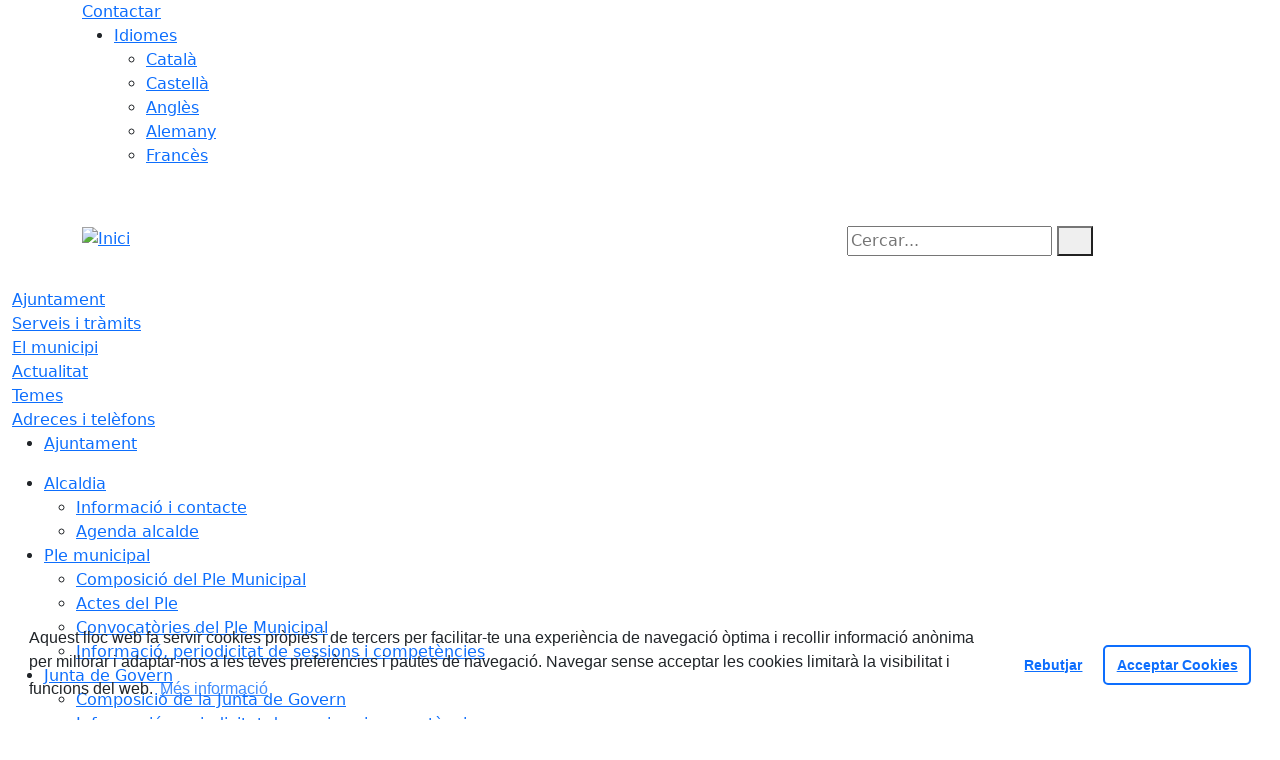

--- FILE ---
content_type: text/html; charset=utf-8
request_url: https://www.vilada.cat/actualitat/agenda/torneig-de-padel-vilada-.html
body_size: 11637
content:
<!DOCTYPE HTML>
<html lang="ca" xmlns="http://www.w3.org/1999/xhtml" xml:lang="ca" >
    <head>
        <!-- Global Site Tag (gtag.js) - Google Analytics v4-->
<!-- End of code Global Site Tag (gtag.js) - Google Analytics v4--><!-- Global Site Tag (gtag.js) - Google Analytics v4-->
<!-- End of code Global Site Tag (gtag.js) - Google Analytics v4-->
        <title>Torneig de Pàdel Vilada  - Inici</title>

        <!-- METADATA -->
<meta charset="utf-8">
<meta name="viewport" content="width=device-width, initial-scale=1">
<meta name="title" lang="ca" content="Torneig de Pàdel Vilada  - Inici">
<meta name="description" lang="ca" content="Aquest mes d&#39;agost torna el tradicional torneig de p&agrave;del de Vilada.&nbsp;

Vols participar-hi?&nbsp;">
<meta name="author" lang="ca" content="Ajuntament de Vilada">
<meta name="date" lang="ca" content="2019-08-02 01:12:56">
<meta name="generator" lang="ca" content="Inici">
<meta name="robots" content="index, follow">

        <link rel="canonical" href="https://www.vilada.cat/actualitat/agenda/torneig-de-padel-vilada-.html">

        <link href="/front/view/js/bower_components/bootstrap/dist/css/bootstrap.min.css" rel="stylesheet" media="screen,print">

            <link rel="stylesheet" type="text/css" href="/front/view/js/bower_components/cookieconsent/build/cookieconsent.min.css">

        <!-- Real Favicon Genenrator-->
<link rel="apple-touch-icon" href="/themes/vilada/images/favicons/apple-touch-icon.png">
<link rel="icon" type="image/png" href="/themes/vilada/images/favicons/favicon-16x16.png" sizes="16x16">
<link rel="icon" type="image/png" href="/themes/vilada/images/favicons/favicon-32x32.png" sizes="32x32">
<link rel="shortcut icon" href="/themes/vilada/images/favicons/favicon.ico">
        <!-- Twitter Card data -->
<meta name="twitter:card" content="summary">
<meta name="twitter:title" content="Torneig de Pàdel Vilada ">
<meta name="twitter:description" content="Aquest mes d&#39;agost torna el tradicional torneig de p&agrave;del de Vilada.&nbsp;

Vols participar-hi?&nbsp;">
<meta name="twitter:image" content="https://www.vilada.cat/themes/vilada/images/logos/header.png">
    <meta name="twitter:image:alt" content="Logo">
        <!-- Open Graph data -->
<meta property="og:title" content="Torneig de Pàdel Vilada ">
<meta property="og:type" content="article">
<meta property="og:url" content="https://www.vilada.cat/actualitat/agenda/torneig-de-padel-vilada-.html">
<meta property="og:image" content="https://www.vilada.cat/themes/vilada/images/logos/header.png">
    <meta property="og:image:alt" content="Logo">
    <meta property="og:image" content="https://www.vilada.cat/themes/vilada/images/logos/header_inv.png">
    <meta property="og:image:alt" content="Logo invertit">
    <meta property="og:description" content="Aquest mes d&#39;agost torna el tradicional torneig de p&agrave;del de Vilada.&nbsp;

Vols participar-hi?&nbsp;">
<meta property="og:site_name" content="Ajuntament de Vilada"> 

        <!-- HTML5 compatible tags -->
<script>
    document.createElement('header');
    document.createElement('footer');
    document.createElement('section');
    document.createElement('aside');
    document.createElement('nav');
    document.createElement('article');
    document.createElement('hgroup');
    document.createElement('lh');
</script>
        <link rel="stylesheet" href="/front/view/js/bower_components/FreezeUI/freeze-ui.min.css">
<link rel="stylesheet" href="/front/view/js/bower_components/Leaflet/default/leaflet.css">
<link rel="stylesheet" href="/front/view/js/bower_components/Leaflet/default/Control.Loading.css">
<script  src="/front/view/js/bower_components/FreezeUI/freeze-ui.min.js"></script>
<script  src="/front/view/js/bower_components/Leaflet/default/leaflet.js"></script>
<script src="/front/view/js/bower_components/es6-promise/es6-promise.min.js"></script>
<script>ES6Promise.polyfill();</script>
<script  src='/front/view/js/bower_components/Leaflet/default/Leaflet.GoogleMutant.js'></script>
<script  src="https://maps.google.com/maps/api/js?key=AIzaSyDzMQfPcdyACxfYosZzQs43alxB8BKfkx8" async defer></script>
<script  src="/front/view/js/bower_components/Leaflet/default/leaflet.maps.js"></script>
<script  src="/front/view/js/bower_components/Leaflet/default/leaflet.clone.js"></script>
<script  src="/front/view/js/bower_components/Leaflet/default/Control.Loading.js"></script>
<script src="/front/view/js/bower_components/jquery.min/index.js"></script>        <!-- Init addHeadExtraStyles -->
        <style>html body{font-size:1em !important;} </style>
        <!-- End addHeadExtraStyles -->
        <link rel="stylesheet" type="text/css" href="/front/view/js/bower_components/bootstrap-datepicker/dist/css/bootstrap-datepicker.min.css">
        <!-- fontawesome -->
        <link rel="stylesheet" href="/front/view/js/bower_components/bootstrap-icons.min/index.css">
        <!-- Font Awesome 7 + v4-shims for backward compatibility -->
        <link href="https://cdn.jsdelivr.net/npm/@fortawesome/fontawesome-free@7.1.0/css/all.min.css" rel="stylesheet">
        <link href="https://cdn.jsdelivr.net/npm/@fortawesome/fontawesome-free@7.1.0/css/v4-shims.min.css" rel="stylesheet">
        <link rel="stylesheet" type="text/css" href="/front/view/js/bower_components/cookieconsent/build/cookieconsent.min.css">
        <!-- Popperjs -->
        <script src="/front/view/js/bower_components/popper.min/index.js"></script>
        <!-- Tempus Dominus JavaScript -->
        <script src="/front/view/js/bower_components/tempus-dominus.min.js/index.js"></script>
        <!-- Tempus Dominus Styles -->
        <link rel="stylesheet" href="/front/view/js/bower_components/tempus-dominus.min.css/index.css">

                <link rel="stylesheet" media="all" href="/themes/vilada/styles/style.min.css">
            </head>
    <body class="article id-7876 agenda">
        <header>
                                    <div class="toolbar clearfix">
    <div class="container-xl">
                <div class="fright">
            <div class="toolbarItem">
    <div class="toolbarItem page-62 page-contactar">
    <a 
        href="/altres/contactar"
        target="_self"
        rel="index, follow"
            >
        Contactar    </a>
</div>
</div>                        <div class="toolbarItem">
                <div id="toolbarLanguages">
    <ul id="languages">
        <li><a href="#">Idiomes</a>
            <ul>
                                    <li><a class="link-language" href="javascript:void(0)" data-target="https://www.vilada.cat/actualitat/agenda/torneig-de-padel-vilada-.html?lang=ca" title="Català">Català</a></li>                                    <li><a class="link-language" href="javascript:void(0)" data-target="https://translate.google.es/translate?js=y&prev=_t&hl=esie=UTF-8&u=https://www.vilada.cat/actualitat/agenda/torneig-de-padel-vilada-.html&sl=ca&tl=es" title="Castellà">Castellà</a></li>                                    <li><a class="link-language" href="javascript:void(0)" data-target="https://translate.google.es/translate?js=y&prev=_t&hl=enie=UTF-8&u=https://www.vilada.cat/actualitat/agenda/torneig-de-padel-vilada-.html&sl=ca&tl=en" title="Anglès">Anglès</a></li>                                    <li><a class="link-language" href="javascript:void(0)" data-target="https://translate.google.es/translate?js=y&prev=_t&hl=deie=UTF-8&u=https://www.vilada.cat/actualitat/agenda/torneig-de-padel-vilada-.html&sl=ca&tl=de" title="Alemany">Alemany</a></li>                                    <li><a class="link-language" href="javascript:void(0)" data-target="https://translate.google.es/translate?js=y&prev=_t&hl=frie=UTF-8&u=https://www.vilada.cat/actualitat/agenda/torneig-de-padel-vilada-.html&sl=ca&tl=fr" title="Francès">Francès</a></li>                            </ul>
        </li>
    </ul>
</div>                <div class="currentDate" style='padding:9px;color:white'>
    <span id="clock" class="clock" title='Data i hora oficial' >
        22.01.2026 | 09:16    </span>
</div>            </div>
        </div>
    </div>
</div>
<div class="header ">
    <div class="branding">
        <div class="container-xl">
            <div class="row">
                <div class="col-md-8 col-sm-8 col-lg-8 logo_box">
    <a class="logo" href="/" title="Inici">
        <span style="display: none">Inici</span>
        <img src="/themes/vilada/images/logos/header.png" alt="Inici" width="360" height="117" id="mainLogo">
    </a>
    </div>                <div class="col-md-4 col-sm-4 col-lg-4 middle search_box">
    <form id="search_box" aria-label="Cercar:" name="search_box" method="get" action="/search">
        <label for="search" accesskey="4">
            <span class="visually-hidden">Cercar:</span>
        </label>
        <input id="search" name="search" type="text" aria-label="Cercar:" title="Cerca a tot el web" value="" placeholder="Cercar...">
        <button type="submit" title="Cerca" class="search-button" aria-label="Cerca"><i class="fa fa-search"></i></button>
    </form>
</div>
            </div>
        </div>
    </div>
        <div id="navbar-top" class="navbar navbar-expand-lg navbar-dark"><div class="nav">    <div class="container-xl">         <div class="row">              <div class="col" aria-label="menú"><div class="phoneMenuButton"><a href="#" class="phoneButton"><i class="fa fa-bars"></i></a></div>  <nav class="c-menu-mobile"><li class="c-menu-mobile__item">  <a class="c-menu-mobile__link"  href="/ajuntament" aria-label="Ajuntament"  rel="index, follow" >Ajuntament  </a></li><li class="c-menu-mobile__item">  <a class="c-menu-mobile__link"  href="/serveis-i-tramits" aria-label="Serveis i tràmits"  rel="index, follow" >Serveis i tràmits  </a></li><li class="c-menu-mobile__item">  <a class="c-menu-mobile__link"  href="/el-municipi" aria-label="El municipi"  rel="index, follow" >El municipi  </a></li><li class="c-menu-mobile__item">  <a class="c-menu-mobile__link"  href="/actualitat" aria-label="Actualitat"  rel="index, follow" >Actualitat  </a></li><li class="c-menu-mobile__item">  <a class="c-menu-mobile__link"  href="/ajuntament/sala-de-premsa" aria-label="Temes"  rel="index, follow" >Temes  </a></li><li class="c-menu-mobile__item">  <a class="c-menu-mobile__link"  href="/adreces-i-telefons" aria-label="Adreces i telèfons"  rel="index, follow" >Adreces i telèfons  </a></li>  </nav><script>$(document).ready(function () {
	$('a.phoneButton').click(function (event) {
		$('.c-menu-mobile').toggleClass('c-menu-mobile--opened');
	});
});
</script><ul class="c-menu-show-list-on-hover c-menu-show-list-on-hover__menu" ><li class="c-menu-show-list-on-hover__item page-1 level-1"  data-menuid=1> <a class=" c-menu-show-list-on-hover__link c-menu-show-list-on-hover__link--dropdown"  href="/ajuntament" aria-label="Ajuntament"  rel="index, follow" >Ajuntament</a></li></ul><ul class="c-menu-show-list-on-hover__childs" id="submenu-1" ><li class="c-menu-show-list-on-hover__item page-12 level-2"  data-menuid=1> <a class=" c-menu-show-list-on-hover__link"  href="https://www.vilada.cat/ajuntament/composicio-del-ple-municipal/informacio-de-les-regidores-i-regidors/joaquim-espelt-santandreu-alcem-nos-vilada-am.html" aria-label="Alcaldia"  target="_blank"  rel="index, follow" >Alcaldia<i class="fa fa-external-link"></i></a><ul class="c-menu-show-list-on-hover c-menu-show-list-on-hover__subchilds" id="submenu-1" ><li class="c-menu-show-list-on-hover__item page-143 level-3"  data-menuid=1> <a class=" c-menu-show-list-on-hover__link"  href="/ajuntament/alcaldia/informacio-i-contacte" aria-label="Informació i contacte"  rel="index, follow" >Informació i contacte</a></li><li class="c-menu-show-list-on-hover__item page-116 level-3"  data-menuid=1> <a class=" c-menu-show-list-on-hover__link"  href="/ajuntament/alcaldia/agenda-alcalde" aria-label="Agenda alcalde"  rel="index, follow" >Agenda alcalde</a></li></ul></li><li class="c-menu-show-list-on-hover__item page-80 level-2"  data-menuid=1> <a class=" c-menu-show-list-on-hover__link"  href="/ajuntament/ple-municipal" aria-label="Ple municipal"  rel="index, follow" >Ple municipal</a><ul class="c-menu-show-list-on-hover c-menu-show-list-on-hover__subchilds" id="submenu-1" ><li class="c-menu-show-list-on-hover__item page-8 level-3"  data-menuid=1> <a class=" c-menu-show-list-on-hover__link"  href="/ajuntament/ple-municipal/composicio-del-ple-municipal" aria-label="Composició del Ple Municipal"  rel="index, follow" >Composició del Ple Municipal</a></li><li class="c-menu-show-list-on-hover__item page-144 level-3"  data-menuid=1> <a class=" c-menu-show-list-on-hover__link"  href="http://vilada.eadministracio.cat/transparency/32106953-aec8-470d-81cd-599deca614a8/" aria-label="Actes del Ple"  target="_blank"  rel="index, follow" >Actes del Ple<i class="fa fa-external-link"></i></a></li><li class="c-menu-show-list-on-hover__item page-145 level-3"  data-menuid=1> <a class=" c-menu-show-list-on-hover__link"  href="/ajuntament/ple-municipal/convocatories-del-ple-municipal" aria-label="Convocatòries del Ple Municipal"  rel="index, follow" >Convocatòries del Ple Municipal</a></li><li class="c-menu-show-list-on-hover__item page-147 level-3"  data-menuid=1> <a class=" c-menu-show-list-on-hover__link"  href="/ajuntament/ple-municipal/informacio-periodicitat-de-sessions-i-competencies" aria-label="Informació, periodicitat de sessions i competències"  rel="index, follow" >Informació, periodicitat de sessions i competències</a></li></ul></li><li class="c-menu-show-list-on-hover__item page-20 level-2"  data-menuid=1> <a class=" c-menu-show-list-on-hover__link"  href="/ajuntament/junta-de-govern" aria-label="Junta de Govern"  rel="index, follow" >Junta de Govern</a><ul class="c-menu-show-list-on-hover c-menu-show-list-on-hover__subchilds" id="submenu-1" ><li class="c-menu-show-list-on-hover__item page-150 level-3"  data-menuid=1> <a class=" c-menu-show-list-on-hover__link"  href="/ajuntament/junta-de-govern/composicio-de-la-junta-de-govern" aria-label="Composició de la Junta de Govern"  rel="index, follow" >Composició de la Junta de Govern</a></li><li class="c-menu-show-list-on-hover__item page-148 level-3"  data-menuid=1> <a class=" c-menu-show-list-on-hover__link"  href="/ajuntament/junta-de-govern/informacio-periodicitat-de-sessions-i-competencies-" aria-label="Informació, periodicitat de sessions i competències "  rel="index, follow" >Informació, periodicitat de sessions i competències </a></li><li class="c-menu-show-list-on-hover__item page-149 level-3"  data-menuid=1> <a class=" c-menu-show-list-on-hover__link"  href="http://vilada.eadministracio.cat/transparency/6deb5562-8810-4176-9df4-77763fb8a551/" aria-label="Actes de la Junta de Govern"  target="_blank"  rel="index, follow" >Actes de la Junta de Govern<i class="fa fa-external-link"></i></a></li></ul></li><li class="c-menu-show-list-on-hover__item page-152 level-2"  data-menuid=1> <a class=" c-menu-show-list-on-hover__link"  href="/ajuntament/152-arees-de-govern-" aria-label="Àrees de Govern "  rel="index, follow" >Àrees de Govern </a><ul class="c-menu-show-list-on-hover c-menu-show-list-on-hover__subchilds" id="submenu-1" ><li class="c-menu-show-list-on-hover__item page-151 level-3"  data-menuid=1> <a class=" c-menu-show-list-on-hover__link"  href="/ajuntament/152-arees-de-govern-/organigrama-legislatura-2019-2023" aria-label="Organigrama Legislatura 2019 - 2023"  rel="index, follow" >Organigrama Legislatura 2019 - 2023</a></li><li class="c-menu-show-list-on-hover__item page-162 level-3"  data-menuid=1> <a class=" c-menu-show-list-on-hover__link"  href="https://plans-vilada.diba.cat/" aria-label="Pla d'actuació de Mandat (PAM) 2020 - 2023"  target="_blank"  rel="index, follow" >Pla d'actuació de Mandat (PAM) 2020 - 2023<i class="fa fa-external-link"></i></a></li></ul></li><li class="c-menu-show-list-on-hover__item page-16 level-2"  data-menuid=1> <a class=" c-menu-show-list-on-hover__link"  href="/ajuntament/plans-campanyes-i-programes" aria-label="Plans, campanyes i programes"  rel="index, follow" >Plans, campanyes i programes</a></li><li class="c-menu-show-list-on-hover__item page-18 level-2"  data-menuid=1> <a class=" c-menu-show-list-on-hover__link"  href="https://vilada.eadministracio.cat/board/975040b6-f59b-11de-b600-00237da12c6a/" aria-label="Anuncis / Edictes"  target="_blank"  rel="index, follow" >Anuncis / Edictes<i class="fa fa-external-link"></i></a></li><li class="c-menu-show-list-on-hover__item page-26 level-2"  data-menuid=1> <a class=" c-menu-show-list-on-hover__link"  href="http://www.vilada.cat/article/462/perfil-de-contractant.html" aria-label="Perfil de contractant"  target="_blank"  rel="index, follow" >Perfil de contractant<i class="fa fa-external-link"></i></a></li><li class="c-menu-show-list-on-hover__item page-126 level-2"  data-menuid=1> <a class=" c-menu-show-list-on-hover__link"  href="/ajuntament/normativa" aria-label="Normativa"  rel="index, follow" >Normativa</a><ul class="c-menu-show-list-on-hover c-menu-show-list-on-hover__subchilds" id="submenu-1" ><li class="c-menu-show-list-on-hover__item page-24 level-3"  data-menuid=1> <a class=" c-menu-show-list-on-hover__link"  href="https://www.seu-e.cat/web/vilada/govern-obert-i-transparencia/gestio-economica/pressupost" aria-label="Pressupostos i plantilles"  target="_blank"  rel="index, follow" >Pressupostos i plantilles<i class="fa fa-external-link"></i></a></li><li class="c-menu-show-list-on-hover__item page-27 level-3"  data-menuid=1> <a class=" c-menu-show-list-on-hover__link"  href="https://www.seu-e.cat/web/vilada/govern-obert-i-transparencia/accio-de-govern-i-normativa/normativa-plans-i-programes" aria-label="Normativa / Ordenances Generals"  target="_blank"  rel="index, follow" >Normativa / Ordenances Generals<i class="fa fa-external-link"></i></a></li><li class="c-menu-show-list-on-hover__item page-22 level-3"  data-menuid=1> <a class=" c-menu-show-list-on-hover__link"  href="https://www.seu-e.cat/web/vilada/govern-obert-i-transparencia/accio-de-govern-i-normativa/normativa-plans-i-programes/ordenances-fiscals" aria-label="Ordenances Fiscals"  target="_blank"  rel="index, follow" >Ordenances Fiscals<i class="fa fa-external-link"></i></a></li><li class="c-menu-show-list-on-hover__item page-28 level-3"  data-menuid=1> <a class=" c-menu-show-list-on-hover__link"  href="https://www.seu-e.cat/web/vilada/govern-obert-i-transparencia/accio-de-govern-i-normativa/urbanisme" aria-label="Urbanisme"  target="_blank"  rel="index, follow" >Urbanisme<i class="fa fa-external-link"></i></a></li></ul></li><li class="c-menu-show-list-on-hover__item page-123 level-2"  data-menuid=1> <a class=" c-menu-show-list-on-hover__link"  href="/ajuntament/transparencia" aria-label="Transparència"  rel="index, follow" >Transparència</a></li><li class="c-menu-show-list-on-hover__item page-122 level-2"  data-menuid=1> <a class=" c-menu-show-list-on-hover__link"  href="/ajuntament/que-es-la-seu-electronica" aria-label="Seu electrònica"  rel="index, follow" >Seu electrònica</a></li><li class="c-menu-show-list-on-hover__item page-93 level-2"  data-menuid=1> <a class=" c-menu-show-list-on-hover__link"  href="/ajuntament/sala-de-premsa" aria-label="Sala de premsa"  rel="index, follow" >Sala de premsa</a></li><li class="c-menu-show-list-on-hover__item page-165 level-2"  data-menuid=1> <a class=" c-menu-show-list-on-hover__link"  href="/ajuntament/assemblees-informatives-i-butlletins" aria-label="Assemblees informatives i butlletins"  rel="index, follow" >Assemblees informatives i butlletins</a></li></ul><ul class="c-menu-show-list-on-hover c-menu-show-list-on-hover__menu" ><li class="c-menu-show-list-on-hover__item page-10 level-1"  data-menuid=2> <a class=" c-menu-show-list-on-hover__link c-menu-show-list-on-hover__link--dropdown"  href="/serveis-i-tramits" aria-label="Serveis i tràmits"  rel="index, follow" >Serveis i tràmits</a></li></ul><ul class="c-menu-show-list-on-hover__childs" id="submenu-2" ><li class="c-menu-show-list-on-hover__item page-82 level-2"  data-menuid=2> <a class=" c-menu-show-list-on-hover__link"  href="/serveis-i-tramits/oficines-municipals" aria-label="Oficines municipals"  rel="index, follow" >Oficines municipals</a></li><li class="c-menu-show-list-on-hover__item page-33 level-2"  data-menuid=2> <a class=" c-menu-show-list-on-hover__link"  href="/serveis-i-tramits/serveis" aria-label="Serveis"  rel="index, follow" >Serveis</a></li><li class="c-menu-show-list-on-hover__item page-31 level-2"  data-menuid=2> <a class=" c-menu-show-list-on-hover__link"  href="/serveis-i-tramits/tramits-i-gestions" aria-label="Tràmits i gestions"  rel="index, follow" >Tràmits i gestions</a></li><li class="c-menu-show-list-on-hover__item page-90 level-2"  data-menuid=2> <a class=" c-menu-show-list-on-hover__link"  href="/serveis-i-tramits/carpeta-ciutadana" aria-label="Carpeta ciutadana"  rel="index, follow" >Carpeta ciutadana</a></li><li class="c-menu-show-list-on-hover__item page-32 level-2"  data-menuid=2> <a class=" c-menu-show-list-on-hover__link"  href="/serveis-i-tramits/impostos" aria-label="Impostos"  rel="index, follow" >Impostos</a></li><li class="c-menu-show-list-on-hover__item page-88 level-2"  data-menuid=2> <a class=" c-menu-show-list-on-hover__link"  href="/serveis-i-tramits/factura-electronica" aria-label="Factura electrònica"  rel="index, follow" >Factura electrònica</a></li><li class="c-menu-show-list-on-hover__item page-133 level-2"  data-menuid=2> <a class=" c-menu-show-list-on-hover__link"  href="/serveis-i-tramits/finestreta-unica-empresarial-fue" aria-label="Finestreta Única Empresarial (FUE)"  rel="index, follow" >Finestreta Única Empresarial (FUE)</a></li><li class="c-menu-show-list-on-hover__item page-169 level-2"  data-menuid=2> <a class=" c-menu-show-list-on-hover__link"  href="/serveis-i-tramits/httpswwwseu-ecatcawebviladagovern-obert-i-transparenciaserveis-i-tramitstramitsvolant-d-empadronament-automatic-202" aria-label="Volant d'empadronament automàtic"  rel="index, follow" >Volant d'empadronament automàtic</a></li></ul><ul class="c-menu-show-list-on-hover c-menu-show-list-on-hover__menu" ><li class="c-menu-show-list-on-hover__item page-2 level-1"  data-menuid=3> <a class=" c-menu-show-list-on-hover__link c-menu-show-list-on-hover__link--dropdown"  href="/el-municipi" aria-label="El municipi"  rel="index, follow" >El municipi</a></li></ul><ul class="c-menu-show-list-on-hover__childs" id="submenu-3" ><li class="c-menu-show-list-on-hover__item page-34 level-2"  data-menuid=3> <a class=" c-menu-show-list-on-hover__link"  href="/el-municipi/com-arribar" aria-label="Com arribar"  rel="index, follow" >Com arribar</a></li><li class="c-menu-show-list-on-hover__item page-35 level-2"  data-menuid=3> <a class=" c-menu-show-list-on-hover__link"  href="/el-municipi/transport-public" aria-label="Transport públic"  rel="index, follow" >Transport públic</a></li><li class="c-menu-show-list-on-hover__item page-36 level-2"  data-menuid=3> <a class=" c-menu-show-list-on-hover__link"  href="/el-municipi/planol--guia-de-carrers" aria-label="Plànol / Guia de carrers"  rel="index, follow" >Plànol / Guia de carrers</a></li><li class="c-menu-show-list-on-hover__item page-3 level-2"  data-menuid=3> <a class=" c-menu-show-list-on-hover__link"  href="/el-municipi/guia-del-municipi" aria-label="Guia del municipi"  rel="index, follow" >Guia del municipi</a><ul class="c-menu-show-list-on-hover c-menu-show-list-on-hover__subchilds" id="submenu-3" ><li class="c-menu-show-list-on-hover__item page-37 level-3"  data-menuid=3> <a class=" c-menu-show-list-on-hover__link"  href="/el-municipi/guia-del-municipi/equipaments" aria-label="Equipaments"  rel="index, follow" >Equipaments</a></li><li class="c-menu-show-list-on-hover__item page-39 level-3"  data-menuid=3> <a class=" c-menu-show-list-on-hover__link"  href="/el-municipi/guia-del-municipi/empreses-i-comercos" aria-label="Empreses i comerços"  rel="index, follow" >Empreses i comerços</a></li><li class="c-menu-show-list-on-hover__item page-40 level-3"  data-menuid=3> <a class=" c-menu-show-list-on-hover__link"  href="/el-municipi/guia-del-municipi/entitats-i-associacions" aria-label="Entitats i associacions"  rel="index, follow" >Entitats i associacions</a></li><li class="c-menu-show-list-on-hover__item page-42 level-3"  data-menuid=3> <a class=" c-menu-show-list-on-hover__link"  href="/el-municipi/guia-del-municipi/submnistraments" aria-label="Submnistraments"  rel="index, follow" >Submnistraments</a></li><li class="c-menu-show-list-on-hover__item page-43 level-3"  data-menuid=3> <a class=" c-menu-show-list-on-hover__link"  href="/el-municipi/guia-del-municipi/emergencies" aria-label="Emergències"  rel="index, follow" >Emergències</a></li></ul></li><li class="c-menu-show-list-on-hover__item page-7 level-2"  data-menuid=3> <a class=" c-menu-show-list-on-hover__link"  href="/el-municipi/informacio-del-municipi" aria-label="Informació del municipi"  rel="index, follow" >Informació del municipi</a><ul class="c-menu-show-list-on-hover c-menu-show-list-on-hover__subchilds" id="submenu-3" ><li class="c-menu-show-list-on-hover__item page-44 level-3"  data-menuid=3> <a class=" c-menu-show-list-on-hover__link"  href="/el-municipi/informacio-del-municipi/introduccio" aria-label="Introducció"  rel="index, follow" >Introducció</a></li><li class="c-menu-show-list-on-hover__item page-47 level-3"  data-menuid=3> <a class=" c-menu-show-list-on-hover__link"  href="/el-municipi/informacio-del-municipi/el-municipi-en-xifres" aria-label="El municipi en xifres"  rel="index, follow" >El municipi en xifres</a></li><li class="c-menu-show-list-on-hover__item page-49 level-3"  data-menuid=3> <a class=" c-menu-show-list-on-hover__link"  href="/el-municipi/informacio-del-municipi/patrimoni-cultural" aria-label="Patrimoni cultural"  rel="index, follow" >Patrimoni cultural</a></li><li class="c-menu-show-list-on-hover__item page-141 level-3"  data-menuid=3> <a class=" c-menu-show-list-on-hover__link"  href="/el-municipi/informacio-del-municipi/qualitat-de-laigua" aria-label="Qualitat de l'aigua"  rel="index, follow" >Qualitat de l'aigua</a></li></ul></li><li class="c-menu-show-list-on-hover__item page-131 level-2"  data-menuid=3> <a class=" c-menu-show-list-on-hover__link"  href="/el-municipi/turisme" aria-label="Turisme"  rel="index, follow" >Turisme</a><ul class="c-menu-show-list-on-hover c-menu-show-list-on-hover__subchilds" id="submenu-3" ><li class="c-menu-show-list-on-hover__item page-50 level-3"  data-menuid=3> <a class=" c-menu-show-list-on-hover__link"  href="/el-municipi/turisme/festes-i-fires" aria-label="Festes i fires"  rel="index, follow" >Festes i fires</a></li><li class="c-menu-show-list-on-hover__item page-41 level-3"  data-menuid=3> <a class=" c-menu-show-list-on-hover__link"  href="/el-municipi/turisme/llocs-dinteres" aria-label="Llocs d'interès"  rel="index, follow" >Llocs d'interès</a></li><li class="c-menu-show-list-on-hover__item page-129 level-3"  data-menuid=3> <a class=" c-menu-show-list-on-hover__link"  href="/el-municipi/turisme/rutes" aria-label="Rutes"  rel="index, follow" >Rutes</a></li><li class="c-menu-show-list-on-hover__item page-38 level-3"  data-menuid=3> <a class=" c-menu-show-list-on-hover__link"  href="/el-municipi/turisme/on-dormir" aria-label="On dormir"  rel="index, follow" >On dormir</a></li><li class="c-menu-show-list-on-hover__item page-130 level-3"  data-menuid=3> <a class=" c-menu-show-list-on-hover__link"  href="/el-municipi/turisme/on-menjar" aria-label="On menjar"  rel="index, follow" >On menjar</a></li></ul></li><li class="c-menu-show-list-on-hover__item page-140 level-2"  data-menuid=3> <a class=" c-menu-show-list-on-hover__link"  href="/el-municipi/tallers-i-cursos" aria-label="Tallers i cursos"  rel="index, follow" >Tallers i cursos</a></li><li class="c-menu-show-list-on-hover__item page-48 level-2"  data-menuid=3> <a class=" c-menu-show-list-on-hover__link"  href="/el-municipi/informacio-geografica" aria-label="Informació geogràfica"  rel="index, follow" >Informació geogràfica</a></li></ul><ul class="c-menu-show-list-on-hover c-menu-show-list-on-hover__menu" ><li class="c-menu-show-list-on-hover__item page-4 level-1"  data-menuid=4> <a class=" c-menu-show-list-on-hover__link c-menu-show-list-on-hover__link--dropdown"  href="/actualitat" aria-label="Actualitat"  rel="index, follow" >Actualitat</a></li></ul><ul class="c-menu-show-list-on-hover__childs" id="submenu-4" ><li class="c-menu-show-list-on-hover__item page-53 level-2"  data-menuid=4> <a class=" c-menu-show-list-on-hover__link"  href="/actualitat/noticies" aria-label="Notícies"  rel="index, follow" >Notícies</a></li><li class="c-menu-show-list-on-hover__item page-54 level-2"  data-menuid=4> <a class=" c-menu-show-list-on-hover__link"  href="/actualitat/agenda" aria-label="Agenda"  rel="index, follow" >Agenda</a></li><li class="c-menu-show-list-on-hover__item page-128 level-2"  data-menuid=4> <a class=" c-menu-show-list-on-hover__link"  href="/actualitat/avisos" aria-label="Avisos"  rel="index, follow" >Avisos</a></li><li class="c-menu-show-list-on-hover__item page-55 level-2"  data-menuid=4> <a class=" c-menu-show-list-on-hover__link"  href="/actualitat/butlleti-digital" aria-label="Butlletí digital"  rel="index, follow" >Butlletí digital</a></li><li class="c-menu-show-list-on-hover__item page-56 level-2"  data-menuid=4> <a class=" c-menu-show-list-on-hover__link"  href="/actualitat/butlleti-municipal" aria-label="Butlletí municipal"  rel="index, follow" >Butlletí municipal</a></li><li class="c-menu-show-list-on-hover__item page-57 level-2"  data-menuid=4> <a class=" c-menu-show-list-on-hover__link"  href="/actualitat/rss" aria-label="Rss"  rel="index, follow" >Rss</a></li><li class="c-menu-show-list-on-hover__item page-58 level-2"  data-menuid=4> <a class=" c-menu-show-list-on-hover__link"  href="/actualitat/hemeroteca" aria-label="Hemeroteca"  rel="index, follow" >Hemeroteca</a></li></ul><ul class="c-menu-show-list-on-hover c-menu-show-list-on-hover__menu" ><li class="c-menu-show-list-on-hover__item page-93 level-1"  data-menuid=5> <a class=" c-menu-show-list-on-hover__link"  href="/ajuntament/sala-de-premsa" aria-label="Temes"  rel="index, follow" >Temes</a></li></ul><ul class="c-menu-show-list-on-hover c-menu-show-list-on-hover__menu" ><li class="c-menu-show-list-on-hover__item page-5 level-1"  data-menuid=6> <a class=" c-menu-show-list-on-hover__link"  href="/adreces-i-telefons" aria-label="Adreces i telèfons"  rel="index, follow" >Adreces i telèfons</a></li></ul><script>
$(document).ready(function () {
	const body = $('body');
	body.addClass('javascriptEnabled');
	body.removeClass('javascriptDisabled');

	let menuItem = $(".c-menu-show-list-on-hover .c-menu-show-list-on-hover__item");
	let subMenuItem = $(".c-menu-show-list-on-hover");
	let subMenuChildren = $(".c-menu-show-list-on-hover__childs");

	menuItem.mouseover(function () {
		const id = $(this).attr('data-menuId');
		const menuShow = $('#submenu-' + id);
		$('.c-menu-show-list-on-hover__childs--visible').removeClass('c-menu-show-list-on-hover__childs--visible');
		menuShow.addClass('c-menu-show-list-on-hover__childs--visible');
		menuShow.mouseover(function () {
			menuShow.addClass('c-menu-show-list-on-hover__childs--visible');
		});
		menuShow.mouseout(function () {
			menuShow.removeClass('c-menu-show-list-on-hover__childs--visible');
		});
	});

	menuItem.mouseout(function () {
		const id = $(this).attr('data-menuId');
		const menuShow = $('#submenu-' + id);
		menuShow.removeClass('c-menu-show-list-on-hover__childs--visible');
	});

	subMenuItem.mouseout(function () {
		$('.c-menu-show-list-on-hover__childs--visible').removeClass('c-menu-show-list-on-hover__childs--visible');
	});

	subMenuItem.on('focus','.c-menu-show-list-on-hover__item', function() {
		const id = $(this).attr('data-menuId');
		const menuShow = $('#submenu-' + id);
		$(this).addClass('hover');
		$('.c-menu-show-list-on-hover__childs--visible').removeClass('c-menu-show-list-on-hover__childs--visible');
		menuShow.addClass('c-menu-show-list-on-hover__childs--visible');
		menuShow.mouseover(function () {
			menuShow.addClass('c-menu-show-list-on-hover__childs--visible');
			menuShow.addClass('hover');
		});
		menuShow.mouseout(function () {
			menuShow.removeClass('c-menu-show-list-on-hover__childs--visible');
			menuShow.removeClass('hover');
		});
	}).on('blur','.c-menu-show-list-on-hover__item', function() {
		const id = $(this).attr('data-menuId');
		const menuShow = $('#submenu-' + id);
		menuShow.removeClass('c-menu-show-list-on-hover__childs--visible');
		menuShow.removeClass('hover');
		$(this).removeClass('hover');
	});

	subMenuChildren.on('focus','.c-menu-show-list-on-hover__item', function() {
		const id = $(this).attr('data-menuId');
		const menuShow = $('#submenu-' + id);
		$(this).addClass('hover');
		$('.c-menu-show-list-on-hover__childs--visible').removeClass('c-menu-show-list-on-hover__childs--visible');
		menuShow.addClass('c-menu-show-list-on-hover__childs--visible');
		menuShow.mouseover(function () {
			menuShow.addClass('c-menu-show-list-on-hover__childs--visible');
		});
		menuShow.mouseout(function () {
			menuShow.removeClass('c-menu-show-list-on-hover__childs--visible');
		});
	}).on('blur','.c-menu-show-list-on-hover__item', function() {
		const id = $(this).attr('data-menuId');
		const menuShow = $('#submenu-' + id);
		$(this).removeClass('hover');
		menuShow.removeClass('c-menu-show-list-on-hover__childs--visible');
	});
});
</script>              </div>         </div>     </div> </div> </div>        </div>        </header>
                <section>
            <div class="content">
                <div class="container-xl columns " id="Path">
    <div class="row">
        <nav aria-label="breadcrumb">
            <ol class="breadcrumb">
            <li class="breadcrumb-item">
    <a href="/" target="_self" title="Inici">
        <span style="display: none">home</span><i class="fa fa-home" aria-hidden="true"></i>    </a>
    </li>
<li class="breadcrumb-item">
    <a href="/actualitat" target="_self" title="Actualitat">
        Actualitat    </a>
        <button class="btn dropdown-toggle" type="button" id="defaultDropdow4" data-bs-toggle="dropdown" data-bs-auto-close="true" aria-expanded="false" title="Desplega"></button>
    <ul class="dropdown-menu" aria-label="defaultDropdown4">
                    <li><a class="dropdown-item" href="/actualitat/noticies">Notícies</a></li>
                    <li><a class="dropdown-item" href="/actualitat/agenda">Agenda</a></li>
                    <li><a class="dropdown-item" href="/actualitat/avisos">Avisos</a></li>
                    <li><a class="dropdown-item" href="/actualitat/butlleti-digital">Butlletí digital</a></li>
                    <li><a class="dropdown-item" href="/actualitat/butlleti-municipal">Butlletí municipal</a></li>
                    <li><a class="dropdown-item" href="/actualitat/rss">Rss</a></li>
                    <li><a class="dropdown-item" href="/actualitat/hemeroteca">Hemeroteca</a></li>
            </ul>
    </li>
<li class="breadcrumb-item">
    <a href="/actualitat/agenda" target="_self" title="Agenda">
        Agenda    </a>
    </li>
            </ol>
        </nav>
    </div>
</div>
                <div class="container-xl columns">
                                        <div class="row">
        <div class="col-xs-12 col-sm-12 col-md-3 col-lg-3 leftSidebar responsiveHeight" data-nosnippet>
                        <nav class="menuLeft" id="Menuleft_article" aria-label="Menú Torneig de Pàdel Vilada ">
            <ul>
                <li class="subMenuPage-53 level2">
    <a href="/actualitat/noticies" target="_self">
        Notícies            </a>

    </li>
<li class="subMenuPage-54 current level2">
    <a href="/actualitat/agenda" target="_self" aria-current="page">
        Agenda            </a>

    </li>
<li class="subMenuPage-128 level2">
    <a href="/actualitat/avisos" target="_self">
        Avisos            </a>

    </li>
<li class="subMenuPage-55 level2">
    <a href="/actualitat/butlleti-digital" target="_self">
        Butlletí digital            </a>

    </li>
<li class="subMenuPage-56 level2">
    <a href="/actualitat/butlleti-municipal" target="_self">
        Butlletí municipal            </a>

    </li>
<li class="subMenuPage-57 level2">
    <a href="/actualitat/rss" target="_self">
        Rss            </a>

    </li>
<li class="subMenuPage-58 level2">
    <a href="/actualitat/hemeroteca" target="_self">
        Hemeroteca            </a>

    </li>
            </ul>
        </nav>
            </div>
    <div class="col-xs-12 col-sm-12 col-md-9 col-lg-9 article responsiveHeight" id="readspeakerPage">
                <h1 class="title"  id='title0' data-attribute ="Torneig de Pàdel Vilada ">Torneig de Pàdel Vilada </h1><div class="date">Del 1 d’agost al 11 d’agost de 2019</div>
<div class="ddbbtext">
    <span class="entradeta"><p>Aquest mes d&#39;agost torna el tradicional torneig de p&agrave;del de Vilada.&nbsp;</p>

<p>Vols participar-hi?&nbsp;</p>
</span>
    <p><strong><a href="https://docs.google.com/forms/d/e/1FAIpQLScKcz5Enq6_5AGimxF-mf17L_OKxQYVzB2enpDU_LeVNr-wJQ/viewform">Formulari&nbsp;d&#39;inscripci&oacute;</a>&nbsp;</strong></p>

<p><br />
Diumenge 11 d&#39;agost a partir de les 9 del mat&iacute; a la pista de p&agrave;del. Activitat gratu&iuml;ta. Hi haur&agrave; obsequis, refrigeri i acc&eacute;s gratu&iuml;t a la piscina per a tothom.</p>

<p>Data l&iacute;mit d&#39;inscripci&oacute;: 9 d&#39;agost.</p>
    <dl class="custom-fields-0"></div>
<link rel="stylesheet" href="/front/view/js/bower_components/FreezeUI/freeze-ui.min.css">
<link rel="stylesheet" href="/front/view/js/bower_components/Leaflet/default/leaflet.css">
<link rel="stylesheet" href="/front/view/js/bower_components/Leaflet/default/Control.Loading.css">
<script src="/front/view/js/bower_components/FreezeUI/freeze-ui.min.js" ></script>
<script src="/front/view/js/bower_components/Leaflet/default/leaflet.js" ></script>
    <script src="https://unpkg.com/es6-promise@4.0.5/dist/es6-promise.min.js"></script>
    <script>ES6Promise.polyfill();</script>
    <script src='/front/view/js/bower_components/Leaflet/default/Leaflet.GoogleMutant.js'></script>
    <script src="https://maps.google.com/maps/api/js?key=AIzaSyDzMQfPcdyACxfYosZzQs43alxB8BKfkx8" async defer></script>
<script src="/front/view/js/bower_components/Leaflet/default/leaflet.maps.js"></script>
<script src="/front/view/js/bower_components/Leaflet/default/leaflet.clone.js" ></script>
<script src="/front/view/js/bower_components/Leaflet/default/Control.Loading.js"></script>
<script src="https://ajax.googleapis.com/ajax/libs/jquery/1.7.1/jquery.min.js"></script>
<script>
    var lastLayer = null;
    function loadMapLocation(id, lat, long, title = '') {
        var mapp = L.map('map_canvas' + id, {
            center: [lat, long],
            zoom: 14,
            loadingControl: true,
            alt: title
        });
        var lo = [];
        if (lastLayer !== null) {
            lo[0] = cloneLayer(lastLayer);
        } else {
            lo[0] = OpenStreetMap_Mapnik;
        }
        lastLayer = lo[0].addTo(mapp);
        L.marker([lat, long]).addTo(mapp).bindTooltip(title);
        window.addEventListener('resize', function() {mapp.invalidateSize();});
        setTimeout(function(){ mapp.invalidateSize();}, 500);
        setTimeout(function(){ mapp.invalidateSize();}, 2000);
        return mapp;
    }
</script>
    <div id="share">
        <div class="fb-like" data-send="false" data-layout="button_count" data-show-faces="false" data-font="arial"></div>
<div id="share_facebook">
    <div class="fb-share-button" data-layout="button" data-size="small" data-mobile-iframe="true">
        <a class="fb-xfbml-parse-ignore" target="_blank" aria-label="Compartir Facebook" title="Obre-ho en una finestra nova" href="https://www.facebook.com/sharer/sharer.php?u&amp;src=sdkpreparse">
            Compartir        </a>
    </div>
</div>
<div id="share_twitter">
    <a href="https://twitter.com/share" 
       class="twitter-share-button" 
       data-text="Torneig de Pàdel Vilada " 
       data-align="left"
                     >Tweet</a>
</div>
<div id="share_ical">
    <a target="_blank" href="/ical/7876"  title="Obre-ho en una finestra nova">
        <img src="/themes/vilada/images/icons/share/ical.png" alt='iCal'> iCal
    </a>
</div>
    </div>
    <span class="updated">Darrera actualització: 2.08.2019 | 01:12</span>
    
            </div>
         
</div>                </div>
            </div>
        </section>
        <footer>
            <div class="footer">
    <div class="shortcuts">
    <div class="container-xl">            
        <div class="featuredItem responsiveHeight">
    <h2 class="title">RSS</h2>
    <p class="subtitle">L'actualitat a un clic</p>
    <ul id="cm_rss">
        <li style="background-image: url('/themes/vilada/images/ico_16_rss.png');">
    <a href="/rss/11"        
       title="Notícies">
           Notícies    </a>
</li>
<li style="background-image: url('/themes/vilada/images/ico_16_rss.png');">
    <a href="/rss/12"        
       title="Agenda">
           Agenda    </a>
</li>
<li style="background-image: url('/themes/vilada/images/ico_16_rss.png');">
    <a href="/rss/15"        
       title="Agenda política">
           Agenda política    </a>
</li>
<li style="background-image: url('/themes/vilada/images/ico_16_rss.png');">
    <a href="/rss/13"        
       title="Avisos">
           Avisos    </a>
</li>
<li style="background-image: url('/themes/vilada/images/ico_16_rss.png');">
    <a href="/rss/14"        
       title="Publicacions">
           Publicacions    </a>
</li>
<li style="background-image: url('/themes/vilada/images/ico_16_rss.png');">
    <a href="/rss/22"        
       title="Tallers i cursos">
           Tallers i cursos    </a>
</li>
    </ul>
</div>
<div class="featuredItem responsiveHeight">
    <h2 class="title">Adreces i telèfons</h2>
    
    <img width="96" height="96" src="/themes/vilada/images/icons/plugin_home.png" alt="home">

    <p class="elem_button">
        <a href="/adreces-i-telefons" title="Adreces i telèfons">
            Accedeix        </a>
    </p>
</div>
<div class="featuredItem">
    <h2 class="title">Meteo</h2>
    <div id="cm_meteosat">
        <ul class="bxslider">
            <li>
    Dijous, 22 de gener    <img width="80" height="80"
        alt="plugim"
        src="/themes/vilada/images/meteocat/plugim.png"
    >
    <p>
        T.Màx: 9&deg;
        <br>
        T.Min: 1&deg;
    </p>
            <p>
            Tarda
            <img alt="entre poc i mig ennuvolat" width="24" height="24"
                src="/themes/vilada/images/meteocat/nuvolina.png"
            >
        </p>
    </li>
<li>
    Divendres, 23 de gener    <img width="80" height="80"
        alt="entre mig i molt ennuvolat"
        src="/themes/vilada/images/meteocat/nuvol.png"
    >
    <p>
        T.Màx: 8&deg;
        <br>
        T.Min: 1&deg;
    </p>
            <p>
            Tarda
            <img alt="entre poc i mig ennuvolat" width="24" height="24"
                src="/themes/vilada/images/meteocat/nuvolina.png"
            >
        </p>
    </li>
        </ul>
        <div class="outside">
            <p><span id="slider-prev"></span><span id="slider-next"></span></p>
        </div>

    </div>
</div>
<div class="featuredItem responsiveHeight">
    <h2 class="title">Butlletí digital</h2>
    <img width="96" height="96" src="/front/view/images/icons/plugin_newsletter.png" alt="butlletí">
    <p class="elem_button">
        <a href="/actualitat/butlleti-digital" title="Butlletí digital">
            Subscriu-te        </a>
    </p>
</div>
<div id="cm_planol" class="featuredItem responsiveHeight">
    <h2 class="title">Plànol / Carrers</h2>

    <img width="96" height="96" src="/themes/vilada/images/icons/plugin_map.png" alt="mapa">

    <p class="elem_button">
        <a href="/el-municipi/planol--guia-de-carrers" title="Plànol">
            Accedeix        </a>
    </p>
</div>
    </div>
</div>
    <div class="hightlights">
        <div class="container-xl">
                    </div>
    </div>
    <nav class="menu" aria-label="Peu de menú">
        <ul class="container-xl sitemap">
            <li class="page-1 Inferior">  <a class="page-1" href="/ajuntament" aria-label="Ajuntament" target="_self" rel="index, follow" >Ajuntament  </a><ul id="footer-menu-1"><li class="subMenuPage-12">  <a class="subMenuPage-12" href="https://www.vilada.cat/ajuntament/composicio-del-ple-municipal/informacio-de-les-regidores-i-regidors/joaquim-espelt-santandreu-alcem-nos-vilada-am.html" aria-label="Alcaldia" target="_blank" rel="index, follow" >Alcaldia<i class="fa fa-external-link"></i>  </a></li><li class="subMenuPage-80">  <a class="subMenuPage-80" href="/ajuntament/ple-municipal" aria-label="Ple municipal" target="_self" rel="index, follow" >Ple municipal  </a></li><li class="subMenuPage-20">  <a class="subMenuPage-20" href="/ajuntament/junta-de-govern" aria-label="Junta de Govern" target="_self" rel="index, follow" >Junta de Govern  </a></li><li class="subMenuPage-152">  <a class="subMenuPage-152" href="/ajuntament/152-arees-de-govern-" aria-label="Àrees de Govern " target="_self" rel="index, follow" >Àrees de Govern   </a></li><li class="subMenuPage-16">  <a class="subMenuPage-16" href="/ajuntament/plans-campanyes-i-programes" aria-label="Plans, campanyes i programes" target="_self" rel="index, follow" >Plans, campanyes i programes  </a></li><li class="subMenuPage-18">  <a class="subMenuPage-18" href="https://vilada.eadministracio.cat/board/975040b6-f59b-11de-b600-00237da12c6a/" aria-label="Anuncis / Edictes" target="_blank" rel="index, follow" >Anuncis / Edictes<i class="fa fa-external-link"></i>  </a></li><li class="subMenuPage-26">  <a class="subMenuPage-26" href="http://www.vilada.cat/article/462/perfil-de-contractant.html" aria-label="Perfil de contractant" target="_blank" rel="index, follow" >Perfil de contractant<i class="fa fa-external-link"></i>  </a></li><li class="subMenuPage-126">  <a class="subMenuPage-126" href="/ajuntament/normativa" aria-label="Normativa" target="_self" rel="index, follow" >Normativa  </a></li><li class="subMenuPage-123">  <a class="subMenuPage-123" href="/ajuntament/transparencia" aria-label="Transparència" target="_self" rel="index, follow" >Transparència  </a></li><li class="subMenuPage-122">  <a class="subMenuPage-122" href="/ajuntament/que-es-la-seu-electronica" aria-label="Seu electrònica" target="_self" rel="index, follow" >Seu electrònica  </a></li><li class="subMenuPage-93">  <a class="subMenuPage-93" href="/ajuntament/sala-de-premsa" aria-label="Sala de premsa" target="_self" rel="index, follow" >Sala de premsa  </a></li><li class="subMenuPage-165">  <a class="subMenuPage-165" href="/ajuntament/assemblees-informatives-i-butlletins" aria-label="Assemblees informatives i butlletins" target="_self" rel="index, follow" >Assemblees informatives i butlletins  </a></li></ul></li><li class="page-10 Inferior">  <a class="page-10" href="/serveis-i-tramits" aria-label="Serveis i tràmits" target="_self" rel="index, follow" >Serveis i tràmits  </a><ul id="footer-menu-10"><li class="subMenuPage-82">  <a class="subMenuPage-82" href="/serveis-i-tramits/oficines-municipals" aria-label="Oficines municipals" target="_self" rel="index, follow" >Oficines municipals  </a></li><li class="subMenuPage-33">  <a class="subMenuPage-33" href="/serveis-i-tramits/serveis" aria-label="Serveis" target="_self" rel="index, follow" >Serveis  </a></li><li class="subMenuPage-31">  <a class="subMenuPage-31" href="/serveis-i-tramits/tramits-i-gestions" aria-label="Tràmits i gestions" target="_self" rel="index, follow" >Tràmits i gestions  </a></li><li class="subMenuPage-90">  <a class="subMenuPage-90" href="/serveis-i-tramits/carpeta-ciutadana" aria-label="Carpeta ciutadana" target="_self" rel="index, follow" >Carpeta ciutadana  </a></li><li class="subMenuPage-32">  <a class="subMenuPage-32" href="/serveis-i-tramits/impostos" aria-label="Impostos" target="_self" rel="index, follow" >Impostos  </a></li><li class="subMenuPage-88">  <a class="subMenuPage-88" href="/serveis-i-tramits/factura-electronica" aria-label="Factura electrònica" target="_self" rel="index, follow" >Factura electrònica  </a></li><li class="subMenuPage-133">  <a class="subMenuPage-133" href="/serveis-i-tramits/finestreta-unica-empresarial-fue" aria-label="Finestreta Única Empresarial (FUE)" target="_self" rel="index, follow" >Finestreta Única Empresarial (FUE)  </a></li><li class="subMenuPage-169">  <a class="subMenuPage-169" href="/serveis-i-tramits/httpswwwseu-ecatcawebviladagovern-obert-i-transparenciaserveis-i-tramitstramitsvolant-d-empadronament-automatic-202" aria-label="Volant d'empadronament automàtic" target="_self" rel="index, follow" >Volant d'empadronament automàtic  </a></li></ul></li><li class="page-2 Inferior">  <a class="page-2" href="/el-municipi" aria-label="El municipi" target="_self" rel="index, follow" >El municipi  </a><ul id="footer-menu-2"><li class="subMenuPage-34">  <a class="subMenuPage-34" href="/el-municipi/com-arribar" aria-label="Com arribar" target="_self" rel="index, follow" >Com arribar  </a></li><li class="subMenuPage-35">  <a class="subMenuPage-35" href="/el-municipi/transport-public" aria-label="Transport públic" target="_self" rel="index, follow" >Transport públic  </a></li><li class="subMenuPage-36">  <a class="subMenuPage-36" href="/el-municipi/planol--guia-de-carrers" aria-label="Plànol / Guia de carrers" target="_self" rel="index, follow" >Plànol / Guia de carrers  </a></li><li class="subMenuPage-3">  <a class="subMenuPage-3" href="/el-municipi/guia-del-municipi" aria-label="Guia del municipi" target="_self" rel="index, follow" >Guia del municipi  </a></li><li class="subMenuPage-7">  <a class="subMenuPage-7" href="/el-municipi/informacio-del-municipi" aria-label="Informació del municipi" target="_self" rel="index, follow" >Informació del municipi  </a></li><li class="subMenuPage-131">  <a class="subMenuPage-131" href="/el-municipi/turisme" aria-label="Turisme" target="_self" rel="index, follow" >Turisme  </a></li><li class="subMenuPage-140">  <a class="subMenuPage-140" href="/el-municipi/tallers-i-cursos" aria-label="Tallers i cursos" target="_self" rel="index, follow" >Tallers i cursos  </a></li><li class="subMenuPage-48">  <a class="subMenuPage-48" href="/el-municipi/informacio-geografica" aria-label="Informació geogràfica" target="_self" rel="index, follow" >Informació geogràfica  </a></li></ul></li><li class="page-4 Inferior">  <a class="page-4" href="/actualitat" aria-label="Actualitat" target="_self" rel="index, follow" >Actualitat  </a><ul id="footer-menu-4"><li class="subMenuPage-53">  <a class="subMenuPage-53" href="/actualitat/noticies" aria-label="Notícies" target="_self" rel="index, follow" >Notícies  </a></li><li class="subMenuPage-54">  <a class="subMenuPage-54" href="/actualitat/agenda" aria-label="Agenda" target="_self" rel="index, follow" >Agenda  </a></li><li class="subMenuPage-128">  <a class="subMenuPage-128" href="/actualitat/avisos" aria-label="Avisos" target="_self" rel="index, follow" >Avisos  </a></li><li class="subMenuPage-55">  <a class="subMenuPage-55" href="/actualitat/butlleti-digital" aria-label="Butlletí digital" target="_self" rel="index, follow" >Butlletí digital  </a></li><li class="subMenuPage-56">  <a class="subMenuPage-56" href="/actualitat/butlleti-municipal" aria-label="Butlletí municipal" target="_self" rel="index, follow" >Butlletí municipal  </a></li><li class="subMenuPage-57">  <a class="subMenuPage-57" href="/actualitat/rss" aria-label="Rss" target="_self" rel="index, follow" >Rss  </a></li><li class="subMenuPage-58">  <a class="subMenuPage-58" href="/actualitat/hemeroteca" aria-label="Hemeroteca" target="_self" rel="index, follow" >Hemeroteca  </a></li></ul></li><li class="page-5 Inferior">  <a class="page-5" href="/adreces-i-telefons" aria-label="Adreces i telèfons" target="_self" rel="index, follow" >Adreces i telèfons  </a></li>        </ul>
    </nav>
    <div class="links">
        <div class="container-xl">
            <div class="row">
                <div class="xxss col-md-6 col-sm-6 col-lg-6 middle">                
                        <span class="titol">Xarxes socials:</span>
  
    <a target="_blank" aria-label="Facebook" href="https://www.facebook.com/Vilada.cat" title="Obre en finestra nova: Facebook">
        <span style="display: none">Facebook</span>
        <img src="/themes/vilada/images/icons/social/facebook.png" alt="Facebook" width="32" height="32">
    </a>
  
    <a target="_blank" aria-label="Youtube" href="https://www.youtube.com/channel/UCd6O85G2w3bYncLgig_DVpw/videos" title="Obre en finestra nova: Youtube">
        <span style="display: none">Youtube</span>
        <img src="/themes/vilada/images/icons/social/youtube.png" alt="Youtube" width="32" height="32">
    </a>
  
    <a target="_blank" aria-label="Instagram" href="https://www.instagram.com/visitvilada/" title="Obre en finestra nova: Instagram">
        <span style="display: none">Instagram</span>
        <img src="/themes/vilada/images/icons/social/instagram.png" alt="Instagram" width="32" height="32">
    </a>
                </div>
                <div class="col-md-6 col-sm-6 col-lg-6 middle">
                    <nav class="menu"><ul id="Inferior2"><li class="page-63">  <a href="/altres/credits" aria-label="Crèdits" target="_self" rel="index, follow" >Crèdits  </a></li><li class="page-62">  <a href="/altres/contactar" aria-label="Contactar" target="_self" rel="index, follow" >Contactar  </a></li><li class="page-60">  <a href="/altres/proteccio-de-dades" aria-label="Protecció de dades" target="_self" rel="index, follow" >Protecció de dades  </a></li><li class="page-59">  <a href="/altres/avis-legal" aria-label="Avís legal" target="_self" rel="index, follow" >Avís legal  </a></li><li class="page-61">  <a href="/altres/accessibilitat" aria-label="Accessibilitat" target="_self" rel="index, follow" >Accessibilitat  </a></li></ul></nav>                </div>
            </div>
        </div>
    </div>
    <div class="contact">
        <div class="container-xl">
            <div class="row">
                <address class="address col-md-6 col-sm-6 col-lg-6">
    <div class="title">
        Ajuntament de Vilada    </div>
    Pl. Vila, s/n.<br> 08613  Vilada<br>Tel. 938 238 128<br>Fax 938 238 803<br>NIF P0830000F<br></address><div class="diba col-md-6 col-sm-6 col-lg-6" id="diba-partner">
    <div class="title">
        Amb la col·laboració de:    </div>
    <a href="http://diba.cat/" target="_blank" aria-label="Anar a la web Diputació de Barcelona" title="Obre en finestra nova: Diputació de Barcelona">
        <span style="display: none">Diputació de Barcelona</span>
        <img src="/front/view//images/dibaBlanc.png" alt="Diputació de Barcelona" width="124" height="40">
    </a>
</div>            </div>
        </div>
    </div>
</div>
        </footer>
        <!-- Addding third-party libraries -->
<!--<script src="https://ajax.googleapis.com/ajax/libs/jquery/1.9.1/jquery.min.js"></script>-->
<script src="/front/view/js/bower_components/jquery/dist/jquery.min.js?ver=1635933912"></script>
<script src="/front/view/js/bower_components/jquery-ui/jquery-ui.min.js?ver=1635933912"></script>
<script src="/front/view/js/bower_components/bootstrap/dist/js/bootstrap.bundle.min.js?ver=1635933912"></script>
<script src="/front/view/js/bower_components/bxslider-4/dist/jquery.bxslider.js?ver=1635933912"></script>
<script src="/front/view/js/bower_components/jscal/index.js?ver=1635933912"></script>
<script src="/common/bower_components/select2/dist/js/select2.min.js"></script>
<script src="/common/bower_components/select2/dist/js/i18n/ca.js"></script>
<script src="/front/view/js/bower_components/masonry-layout/dist/masonry.pkgd.min.js?ver=1635933912"></script>
<script src="/front/view/js/bower_components/jquery.prettyPhoto/index.js?ver=1635933912"></script>
<script>
    $(document).ready(function(){
                    $("a[rel^='prettyPhoto']").prettyPhoto();
            $("a[rel^='prettyFrame']").prettyPhoto();
            });
</script>
<!--
<script src="/front/view/js/bower_components/cookieconsent/build/cookieconsent.min.js?ver=1635933912"></script>
-->
<!-- Size sensor -->
<!--
<script src="/front/view/js/bower_components/css-element-queries/src/ResizeSensor.js?ver=1635933912"></script>
<script src="/front/view/js/bower_components/css-element-queries/src/ElementQueries.js?ver=1635933912"></script>
-->
<!-- Adding our js functions -->
<script src="/front/view/js/constants.js?ver=1635933912"></script>
<script src="/front/view/js/functions.js?ver=1635933912"></script>
<script src="/front/view/js/functions/footer.js?ver=1635933912"></script>


<script src="/front/view/js/bower_components/bootstrap-datepicker/dist/js/bootstrap-datepicker.min.js?ver=1635933912"></script>
<script>
        var TWITTER = true;
            var FACEBOOK = true;
        $(window).on("load", function() {
        start();
    });
            $(document).ready(function() {
        if (typeof articlesId !== 'undefined') {
            var today = new Date();
                        var date = today
                        articlesId.push('internal_calendar');

            var oneYearAfter = new Date();
            oneYearAfter.setDate(oneYearAfter.getDate() + 365);
            for (id in articlesId) {
                Calendar.setup({
                    id: articlesId[id],
                    cont: "dv_calendar_" + articlesId[id],
                    fdow: 1,
                    date: date,
                    noScroll: true,
                    bottomBar: false,
                    max: oneYearAfter,
                    animation: false,
                    titleFormat: "%B %Y",
                    dateInfo: getDateInfo
                });
                setEqualContentColumns();
            }
        }
    });

    </script>
<script src="/front/view/js/bower_components/cookieconsent/build/cookieconsent.min.js?ver=1635933912"></script>
<script>
    var COOKIES_MSG = `Aquest lloc web fa servir cookies pròpies i de tercers per facilitar-te una experiència de navegació òptima i recollir informació anònima per millorar i adaptar-nos a les teves preferències i pautes de navegació. Navegar sense acceptar les cookies limitarà la visibilitat i funcions del web.`;
    window.cookieconsent.initialise({
        "palette": {
            "button": {
                "background": "#f1d600",
                "width": "160px"
            }
        },
        "theme": "classic",
        "type": "opt-in",
        "content": {
            "message": COOKIES_MSG,
            "dismiss": "Rebutjar",
            "deny": "Rebutjar",
            "allow": "Acceptar Cookies",
            "link": "Més informació",
            "href": "/cookies"
        },
        elements: {
            deny: '<a aria-label="Rebutjar cookies" role="button" tabindex="0" class="cc-btn cc-deny">{{deny}}</a>',
            allow: '<a aria-label="Acceptar cookies" role="button" tabindex="0" class="cc-btn cc-allow">{{allow}}</a>',
            link: '<a aria-label="Més informació sobre les cookies" tabindex="0"  class="cc-link" href="{{href}}" target="_blank">{{link}}</a>',
            messagelink: '<span id="cookieconsent:desc" class="cc-message">{{message}} <a aria-label="Més informació sobre les cookies" role=button tabindex="0" class="cc-link" href="{{href}}" rel="noopener noreferrer nofollow" target="{{target}}">{{link}}</a></span>',
          }
    });
</script>
        <!-- CSS final-->

        <script>
          const css = "";
          const style = document.createElement('style');
          style.textContent = css;
          document.head.appendChild(style);
        </script>

        <!-- Start Modal views-->
        
        <div class="modal fade" id="videoModal" tabindex="-1" role="dialog"  aria-hidden="true">
    <div class="modal-dialog modal-dialog-centered" role="document">
        <div class="modal-content">
            <div class="modal-header">
                <div class="title-head"></div>
            </div>
            <div class="modal-body">
                <div class="tiktok-div-embed"></div>
                <iframe id="iframeVideo" title='Vídeo' class="iframeVideo" allowfullscreen></iframe>
            </div>
            <div class="modal-footer">
                <span id="titleVideo" class="titleVideo"></span>
                <a id="closeModalVideo" class="close" href="javascript:void(0)"><span style="display: none">X</span></a>
            </div>
        </div>
    </div>
</div>        <div class="modal fade" id="pdfModal" tabindex="-1" role="dialog"  aria-hidden="true">
    <div id="documentDialog" class="modal-dialog modal-dialog-centered" role="document">
        <div class="modal-content">
            <div class="modal-header">
                <div class="title-head"></div>
            </div>
            <div class="modal-body">
                <iframe id="iframePdf" title='Document' class="pdfview" style="width: 100%; height: 100%"></iframe>
            </div>
            <div class="modal-footer">
                <span id="titlePdf" class="titlePdf"></span>
                <a id="closeModalPDF" class="close" href="javascript:void(0)"><span style="display: none">X</span></a>
            </div>
        </div>
    </div>
</div>        <!-- End Modal views -->
        <script src="/front/view/js/endScript.js?ver=1635933912"></script>
        <!-- Només activar per desenvolupament
        <script src="../../../node_modules/axe-core/axe.js"></script>
        <script src="../../../dist/my-first-webpack.bundle.js"></script>
        -->
                <script>
            $(document).ready(function () {
                startClock(1769069772);
                if (typeof (callMenuAfterJQueryLoaded) == "function") {
                    callMenuAfterJQueryLoaded();
                }
                
                datepickerInit();
                carouselControlSmall();

                if (typeof (callMenuBeforeJQueryLoaded) == "function") {
                    callMenuBeforeJQueryLoaded();
                }

                if (typeof (callMenuBeforeTopJQueryLoaded) == "function") {
                    callMenuBeforeTopJQueryLoaded();
                }
                addAttributesDivVcards();
                modalsImage();
                modalsVideo();
                modalsPdf();
                translateWeb();
                var carousel = $('#carouselControls');
                carousel.on('slide.bs.carousel', function (event) {
                    toSlideImage(event);
                });
                /** Només activar per desenvolupament
                axe.configure({
                    locale: {
                        lang: 'es',
                    }
                });

                axe.run().then(results => {
                        if (results.violations.length) {
                            console.log(results.violations);
                            throw new Error('Accessibility issues found');
                        }
                    })
                    .catch(err => {
                        console.log('Something bad happened:', err.message);
                    });
                */
            });

            $(window).resize(function() {
                equalHeightIconTime();
            })
        </script>
            </body>
</html>
